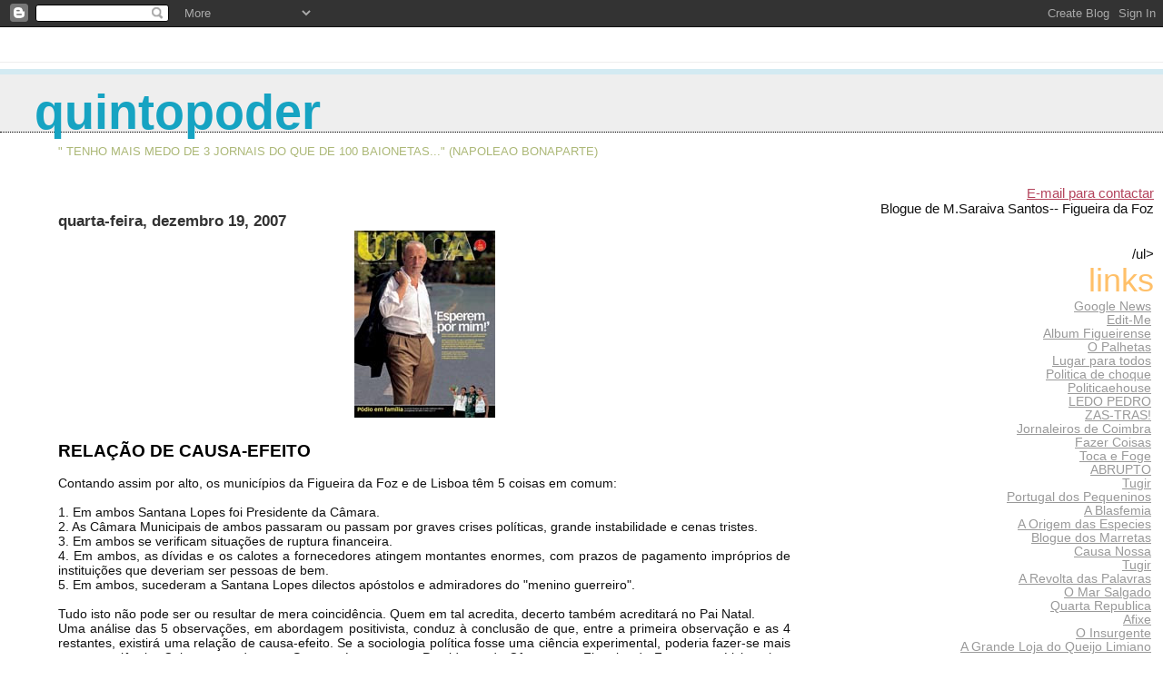

--- FILE ---
content_type: text/html; charset=UTF-8
request_url: https://quintopoder.blogspot.com/2007/12/relao-de-causa-efeito-contando-assim.html
body_size: 5174
content:
<!DOCTYPE html PUBLIC "-//W3C//DTD XHTML 1.0 Transitional//EN" "http://www.w3.org/TR/xhtml1/DTD/xhtml1-transitional.dtd">
<html xmlns="http://www.w3.org/1999/xhtml">
	<head>
		<title>quintopoder</title>
		<style type="text/css">
			body{margin:0px;padding:0px;background:#ffffff;color:#111111;font-family:Lucida Grande,MS Sans Serif,Lucida Sans Unicode,Verdana,Geneva,Lucida,Arial,Helvetica,Sans-Serif;}
			a:link{color:#B4445C;}
			a:visited{color:#B4445C;}
			a:active{color:#ff0000;}
			#logo{padding:0px;margin:0px;}
			div#mainClm{float:left;width:63%;padding:20px 3% 0px 5%;background:#ffffff;}
			div#sideBar{margin:0px;padding:0px 10px 14px 10px;text-align:left;}
			h1,h2,h3,h4,h5,h6{padding:0px;margin:0px;}
			h1{padding-left:3%;padding-top:20px;border-bottom:dotted 1px #000000;border-top:solid 6px #D3EAF2;color:#16A3C2;background:#eeeeee;font:bold 340%/0.8em Helvetica Neue Black Condensed,Arial Black,Arial,Sans-Serif;text-transform:lowercase;}
			h2{color:#000000;font-weight:normal;font-family:Helvetica Neue Black Condensed,Arial Black,Arial,Sans-Serif;}
			h3{margin:10px 0px 0px 0px;color:#333333;font-size:105%;}
			h4{color:#aa0033;}
			h6{color:#FFC069;font:normal 240% Helvetica Neue Black Condensed,Arial Black,Arial,Sans-Serif;text-align:right;text-transform:lowercase;}
			#sideBar ul{margin:0px 0px 33px 0px;padding:0px 0px 0px 0px;list-style-type:none;font-size:95%;text-align:right;}
			#sideBar li{margin:0px 0px 0px 0px;padding:0px 0px 0px 0px;list-style-type:none;font-size:95%;text-align:right;}
			#description{padding:0px;margin:1em 12% 0px 5%;color:#ACB877;background:transparent;font-weight:light;font-size:80%;text-transform:uppercase;}
			.blogPost{margin:0px 0px 30px 0px;font-size:90%;}
			.blogPost strong{color:#000000;font-weight:bold;}
			#sideBar ul a{padding:2px;margin:1px;width:100%;color:#999999;}
			#sideBar ul a:link{color:#999999;}
			#sideBar ul a:visited{color:#999999;}
			#sideBar ul a:active{color:#ff0000;}
			#sideBar ul a:hover{color:#E37C93;text-decoration:none;}
			pre,code{color:#999999;}
			strike{color:#999999;}
			.bug{padding:5px;border:0px;}
			.byline{padding:0px;margin:0px;color:#444444;font-size:80%;}
			.byline a{color:#935781;text-decoration:none;}
			.byline a:hover{text-decoration:underline;}
			#header{padding:7px 0px 30px 0px;margin:23px 0px 0px 0px;border-top:1px solid #eeeeee;background:#ffffff;color:white;}
			#bloggerBug{padding:30px 0px 0px 0px;}
		</style>
		
		<!-- RSS Autodiscovery -->
		<link rel="alternate" type="application/rss+xml" title="RSS" href="https://quintopoder.blogspot.com/feeds/posts/default" />
		
		<!-- API Autodiscovery -->
		<$BlogRSDUrl$>
		
		<!-- Meta Information -->
		<meta http-equiv="Content-Type" content="text/html; charset=UTF-8" />
		<meta name="MSSmartTagsPreventParsing" content="true" />
		<meta name="generator" content="Blogger" />
	<meta name='google-adsense-platform-account' content='ca-host-pub-1556223355139109'/>
<meta name='google-adsense-platform-domain' content='blogspot.com'/>
<!-- --><style type="text/css">@import url(//www.blogger.com/static/v1/v-css/navbar/3334278262-classic.css);
div.b-mobile {display:none;}
</style>

</head>

<body><script type="text/javascript">
    function setAttributeOnload(object, attribute, val) {
      if(window.addEventListener) {
        window.addEventListener('load',
          function(){ object[attribute] = val; }, false);
      } else {
        window.attachEvent('onload', function(){ object[attribute] = val; });
      }
    }
  </script>
<div id="navbar-iframe-container"></div>
<script type="text/javascript" src="https://apis.google.com/js/platform.js"></script>
<script type="text/javascript">
      gapi.load("gapi.iframes:gapi.iframes.style.bubble", function() {
        if (gapi.iframes && gapi.iframes.getContext) {
          gapi.iframes.getContext().openChild({
              url: 'https://www.blogger.com/navbar/5651771?origin\x3dhttps://quintopoder.blogspot.com',
              where: document.getElementById("navbar-iframe-container"),
              id: "navbar-iframe"
          });
        }
      });
    </script>



<!-- Heading -->
<div id="header">
	<h1>quintopoder</h1>
	<p id="description">" Tenho mais medo de 3 jornais do que de 100 baionetas..." (Napoleao Bonaparte)
</p>
</div>



<!-- Main Column -->
<div id="mainClm">

<!-- Blog Posts -->

     
          <h3>quarta-feira, dezembro 19, 2007</h3>
     
     
     
		<div class="blogPost">
          <div style="clear:both;"></div><div align="justify"><a href="https://blogger.googleusercontent.com/img/b/R29vZ2xl/AVvXsEiStyKhaUrdYlotz3rO1GUMyfUksAwmQWrUVHIaWjG4tmIu0a18idSH54hmYy2A2vgMiGv6bo1LaF5NVYaBrfSdY_DUzG9q_gyQphn2Fm4lMu3FiByJnk54mH0yO36yeTRsh8eZEg/s1600-h/it-ucapa.jpg"><img id="BLOGGER_PHOTO_ID_5145626740218920066" style="DISPLAY: block; MARGIN: 0px auto 10px; CURSOR: hand; TEXT-ALIGN: center" alt="" src="https://blogger.googleusercontent.com/img/b/R29vZ2xl/AVvXsEiStyKhaUrdYlotz3rO1GUMyfUksAwmQWrUVHIaWjG4tmIu0a18idSH54hmYy2A2vgMiGv6bo1LaF5NVYaBrfSdY_DUzG9q_gyQphn2Fm4lMu3FiByJnk54mH0yO36yeTRsh8eZEg/s320/it-ucapa.jpg" border="0" /></a><br /><span style="font-family:arial;"><strong><span style="font-size:130%;">RELAÇÃO  DE  CAUSA-EFEITO<br /></span></strong><br />Contando assim por alto, os municípios da Figueira da Foz e de Lisboa têm 5 coisas em comum:<br /><br />1. Em ambos Santana Lopes foi Presidente da Câmara.<br />2. As Câmara Municipais de ambos passaram ou passam por graves crises políticas, grande instabilidade e cenas tristes.<br />3. Em ambos se verificam situações de ruptura financeira.<br />4. Em ambos, as dívidas e os calotes a fornecedores atingem montantes enormes, com prazos de pagamento impróprios de instituições que deveriam ser pessoas de bem.<br />5. Em ambos, sucederam a Santana Lopes dilectos apóstolos e admiradores do "menino guerreiro".<br /><br />Tudo isto não pode ser ou resultar de mera coincidência. Quem em tal acredita, decerto também acreditará no Pai Natal. </span></div><div align="justify"><span style="font-family:arial;">Uma análise das 5 observações, em abordagem positivista, conduz à conclusão de que, entre a primeira observação e as 4 restantes, existirá uma relação de causa-efeito. Se a sociologia política fosse uma ciência experimental, poderia fazer-se mais uma experiência. Colocava-se de novo Santana Lopes como Presidente da Câmara, na Figueira da Foz ou em Lisboa ( eu preferia que fosse em Lisboa...), e depois seria analisado o efeito. Mas não é. Felizmente. Estas experiências ficam muito caras.<br />Num ponto Santana Lopes denota sensatez política. Quando diz que “ o PPD/PSD deve um pedido de desculpas à população”. Palavras sábias ditas no sábado passado na Figueira da Foz, onde não faltou gente ao beija-mão, e referindo-se à Figueira da Foz . Acho que deveria depois voltar para Lisboa, e dizer o mesmo , referindo-se a Lisboa. </span></div><div style="clear:both; padding-bottom:0.25em"></div><br />
          <div class="byline">// posted by mss&nbsp;@&nbsp;<a href="http://quintopoder.blogspot.com/2007/12/relao-de-causa-efeito-contando-assim.html">10:19 a.m.</a></div>
		</div>

	
	



<!-- 	In accordance to the Blogger terms of service, please leave this button somewhere on your blogger-powered page. Thanks! -->
<p id="bloggerBug"><a href="//www.blogger.com"><img width="88" height="31" src="https://lh3.googleusercontent.com/blogger_img_proxy/AEn0k_sNYbDGCT1TQsfADPHZz28W9F3lODq3NNIq0D2Syhb0oTHNN9Z9YI8iCPlDT1Au23ljnJgfrjNJpt2zYsaRSxptA0OnE9z1Od1S_-1DuxJU=s0-d" border="0" alt="This page is powered by Blogger. Isn&#39;t yours?"></a></p>
		
		
</div>



<!-- Sidebar -->
<div id="sideBar">
		<!-- 
			
			+++++++++++++++++++++++++++++++++++++++++++++++++
					
			Add things to your sidebar here.
			Use the format:
			
			<li><a href="URL">LinkText</a></li>
		
			+++++++++++++++++++++++++++++++++++++++++++++++++
					
		-->
			
			
			<li><a href="mailto:quintopoder_8@hotmail.com">E-mail para contactar</a></li>
		         <ul>
                           <href>Blogue de M.Saraiva Santos--</href>
                           <href>Figueira da Foz</href>
                           </ul>
                           <ul>
                           /ul>

		<h6>Links</h6>
		<ul>
			<li><a href="http://news.google.com/">Google News</a></li>
			<li><a href="http://EDITME!">Edit-Me</a></li>


                           
                           
                           <li><a href="http://WWW.albumfigueirense.BLOGSPOT.COM">Album Figueirense</a></li>
                           <li><a href="http://WWW.opalhetas.BLOGSPOT.COM">O Palhetas</a></li>
                           <li><a href="http://WWW.lugarparatodos.BLOGSPOT.COM">Lugar para todos</a></li>
                           <li><a href="http://WWW.politicadechoque.BLOGSPOT.COM">Politica de choque</a></li>
                           <li><a href="http://WWW.politicaehouse.BLOGSPOT.COM">Politicaehouse</a></li>
                           <li><a href="http://WWW.ledopedro.BLOGSPOT.COM">LEDO PEDRO</a></li>
                           <li><a href="http://WWW.zas-tras.BLOGSPOT.COM">ZAS-TRAS!</a></li>
                           <li><a href="http://WWW.jornaleirosdecoimbra.BLOGSPOT.COM">Jornaleiros de Coimbra</a></li>
                           <li><a href="http://WWW.fazercoisas.BLOGSPOT.COM">Fazer Coisas</a></li>
                           <li><a href="http://WWW.tocafoge.BLOGSPOT.COM">Toca e Foge</a></li>
                           
                           <li><a href="http://WWW.ABRUPTO.BLOGSPOT.COM">ABRUPTO</a></li>
                           <li><a href="http://WWW.tugir.BLOGSPOT.COM">Tugir</a></li>
                           <li><a href="http://WWW.portugaldospequeninos.BLOGSPOT.COM">Portugal dos Pequeninos</a></li>
		         <li><a href="http://WWW.ablasfemia.BLOGSPOT.COM">A Blasfemia</a></li>
                           <li><a href="http://WWW.origemdasespecies.BLOGSPOT.COM">A Origem das Especies</a></li>
                           <li><a href="http://WWW.marretas.BLOGSPOT.COM">Blogue dos Marretas</a></li>
                           <li><a href="http://WWW.causa-nossa.BLOGSPOT.COM">Causa Nossa</a></li>
                           <li><a href="http://WWW.tugir.BLOGSPOT.COM">Tugir</a></li>
                           <li><a href="http://WWW.arevoltadaspalavras.BLOGSPOT.COM">A Revolta das Palavras</a></li>
                           <li><a href="http://WWW.marsalgado.BLOGSPOT.COM">O Mar Salgado</a></li>
                           <li><a href="http://WWW.quartarepublica.BLOGSPOT.COM">Quarta Republica</a></li>
                           <li><a href="http://WWW.afixe.weblog.com.pt">Afixe</a></li>
                           <li><a href="http://WWW.oinsurgente.BLOGSPOT.COM">O Insurgente</a></li>
                           <li><a href="http://WWW.grandelojadoqueijolimiano.BLOGSPOT.COM"> A Grande Loja do Queijo Limiano</a></li>
                           <li><a href="http://WWW.os-passaros.BLOGSPOT.COM"> Os passaros</a></li>
                           <li><a href="http://WWW.minharicacasinha.BLOGSPOT.COM">Minha Rica Casinha</a></li>
                           <li><a href="http://WWW.corporacoes.BLOGSPOT.COM">Camara Corporativa</a></li>

                           <a href="http://easy-hit-counters.com/stats.php?site=masarsan" target="_top"><img border="0" alt="Free Web Site Counter" src="https://lh3.googleusercontent.com/blogger_img_proxy/AEn0k_uvPu-h_hYDTUlDM-25NN0Z2WSC3rukmyOYryRZqhJECY4V-QIdigVufxtN1N3t0dvHzVvjCcFhJXChFvtWUVA__-m2vZm3hjEBCVTonQ2wlfkweFch8_od5Yajl8sXPMvajJQ56g=s0-d" align="middle" hspace="4" vspace="2"></a><script src="//beta.easy-hit-counters.com/counter/script.php?u=masarsan"></script></a>
                           </ul>
                           
          <h6>Archives</h6>
                      <ul>
                      <li><a href='http://quintopoder.blogspot.com/2003/08/'>08/01/2003 - 09/01/2003</a></li><li><a href='http://quintopoder.blogspot.com/2003/09/'>09/01/2003 - 10/01/2003</a></li><li><a href='http://quintopoder.blogspot.com/2003/10/'>10/01/2003 - 11/01/2003</a></li><li><a href='http://quintopoder.blogspot.com/2003/11/'>11/01/2003 - 12/01/2003</a></li><li><a href='http://quintopoder.blogspot.com/2003/12/'>12/01/2003 - 01/01/2004</a></li><li><a href='http://quintopoder.blogspot.com/2004/01/'>01/01/2004 - 02/01/2004</a></li><li><a href='http://quintopoder.blogspot.com/2004/02/'>02/01/2004 - 03/01/2004</a></li><li><a href='http://quintopoder.blogspot.com/2004/06/'>06/01/2004 - 07/01/2004</a></li><li><a href='http://quintopoder.blogspot.com/2004/07/'>07/01/2004 - 08/01/2004</a></li><li><a href='http://quintopoder.blogspot.com/2004/08/'>08/01/2004 - 09/01/2004</a></li><li><a href='http://quintopoder.blogspot.com/2004/09/'>09/01/2004 - 10/01/2004</a></li><li><a href='http://quintopoder.blogspot.com/2004/10/'>10/01/2004 - 11/01/2004</a></li><li><a href='http://quintopoder.blogspot.com/2004/11/'>11/01/2004 - 12/01/2004</a></li><li><a href='http://quintopoder.blogspot.com/2004/12/'>12/01/2004 - 01/01/2005</a></li><li><a href='http://quintopoder.blogspot.com/2005/01/'>01/01/2005 - 02/01/2005</a></li><li><a href='http://quintopoder.blogspot.com/2005/02/'>02/01/2005 - 03/01/2005</a></li><li><a href='http://quintopoder.blogspot.com/2005/03/'>03/01/2005 - 04/01/2005</a></li><li><a href='http://quintopoder.blogspot.com/2005/04/'>04/01/2005 - 05/01/2005</a></li><li><a href='http://quintopoder.blogspot.com/2005/05/'>05/01/2005 - 06/01/2005</a></li><li><a href='http://quintopoder.blogspot.com/2005/06/'>06/01/2005 - 07/01/2005</a></li><li><a href='http://quintopoder.blogspot.com/2005/07/'>07/01/2005 - 08/01/2005</a></li><li><a href='http://quintopoder.blogspot.com/2005/08/'>08/01/2005 - 09/01/2005</a></li><li><a href='http://quintopoder.blogspot.com/2005/09/'>09/01/2005 - 10/01/2005</a></li><li><a href='http://quintopoder.blogspot.com/2005/10/'>10/01/2005 - 11/01/2005</a></li><li><a href='http://quintopoder.blogspot.com/2005/11/'>11/01/2005 - 12/01/2005</a></li><li><a href='http://quintopoder.blogspot.com/2005/12/'>12/01/2005 - 01/01/2006</a></li><li><a href='http://quintopoder.blogspot.com/2006/01/'>01/01/2006 - 02/01/2006</a></li><li><a href='http://quintopoder.blogspot.com/2006/02/'>02/01/2006 - 03/01/2006</a></li><li><a href='http://quintopoder.blogspot.com/2006/03/'>03/01/2006 - 04/01/2006</a></li><li><a href='http://quintopoder.blogspot.com/2006/04/'>04/01/2006 - 05/01/2006</a></li><li><a href='http://quintopoder.blogspot.com/2006/10/'>10/01/2006 - 11/01/2006</a></li><li><a href='http://quintopoder.blogspot.com/2006/11/'>11/01/2006 - 12/01/2006</a></li><li><a href='http://quintopoder.blogspot.com/2006/12/'>12/01/2006 - 01/01/2007</a></li><li><a href='http://quintopoder.blogspot.com/2007/01/'>01/01/2007 - 02/01/2007</a></li><li><a href='http://quintopoder.blogspot.com/2007/02/'>02/01/2007 - 03/01/2007</a></li><li><a href='http://quintopoder.blogspot.com/2007/03/'>03/01/2007 - 04/01/2007</a></li><li><a href='http://quintopoder.blogspot.com/2007/04/'>04/01/2007 - 05/01/2007</a></li><li><a href='http://quintopoder.blogspot.com/2007/05/'>05/01/2007 - 06/01/2007</a></li><li><a href='http://quintopoder.blogspot.com/2007/06/'>06/01/2007 - 07/01/2007</a></li><li><a href='http://quintopoder.blogspot.com/2007/07/'>07/01/2007 - 08/01/2007</a></li><li><a href='http://quintopoder.blogspot.com/2007/08/'>08/01/2007 - 09/01/2007</a></li><li><a href='http://quintopoder.blogspot.com/2007/09/'>09/01/2007 - 10/01/2007</a></li><li><a href='http://quintopoder.blogspot.com/2007/10/'>10/01/2007 - 11/01/2007</a></li><li><a href='http://quintopoder.blogspot.com/2007/11/'>11/01/2007 - 12/01/2007</a></li><li><a href='http://quintopoder.blogspot.com/2007/12/'>12/01/2007 - 01/01/2008</a></li><li><a href='http://quintopoder.blogspot.com/2008/01/'>01/01/2008 - 02/01/2008</a></li><li><a href='http://quintopoder.blogspot.com/2008/02/'>02/01/2008 - 03/01/2008</a></li><li><a href='http://quintopoder.blogspot.com/2008/03/'>03/01/2008 - 04/01/2008</a></li><li><a href='http://quintopoder.blogspot.com/2008/04/'>04/01/2008 - 05/01/2008</a></li><li><a href='http://quintopoder.blogspot.com/2008/05/'>05/01/2008 - 06/01/2008</a></li><li><a href='http://quintopoder.blogspot.com/2008/06/'>06/01/2008 - 07/01/2008</a></li><li><a href='http://quintopoder.blogspot.com/2008/07/'>07/01/2008 - 08/01/2008</a></li><li><a href='http://quintopoder.blogspot.com/2008/08/'>08/01/2008 - 09/01/2008</a></li><li><a href='http://quintopoder.blogspot.com/2008/09/'>09/01/2008 - 10/01/2008</a></li><li><a href='http://quintopoder.blogspot.com/2008/10/'>10/01/2008 - 11/01/2008</a></li><li><a href='http://quintopoder.blogspot.com/2008/11/'>11/01/2008 - 12/01/2008</a></li><li><a href='http://quintopoder.blogspot.com/2008/12/'>12/01/2008 - 01/01/2009</a></li><li><a href='http://quintopoder.blogspot.com/2009/01/'>01/01/2009 - 02/01/2009</a></li><li><a href='http://quintopoder.blogspot.com/2009/02/'>02/01/2009 - 03/01/2009</a></li><li><a href='http://quintopoder.blogspot.com/2009/03/'>03/01/2009 - 04/01/2009</a></li><li><a href='http://quintopoder.blogspot.com/2009/04/'>04/01/2009 - 05/01/2009</a></li><li><a href='http://quintopoder.blogspot.com/2009/05/'>05/01/2009 - 06/01/2009</a></li><li><a href='http://quintopoder.blogspot.com/2009/06/'>06/01/2009 - 07/01/2009</a></li><li><a href='http://quintopoder.blogspot.com/2009/07/'>07/01/2009 - 08/01/2009</a></li><li><a href='http://quintopoder.blogspot.com/2009/08/'>08/01/2009 - 09/01/2009</a></li><li><a href='http://quintopoder.blogspot.com/2009/09/'>09/01/2009 - 10/01/2009</a></li><li><a href='http://quintopoder.blogspot.com/2009/10/'>10/01/2009 - 11/01/2009</a></li><li><a href='http://quintopoder.blogspot.com/2009/11/'>11/01/2009 - 12/01/2009</a></li><li><a href='http://quintopoder.blogspot.com/2009/12/'>12/01/2009 - 01/01/2010</a></li><li><a href='http://quintopoder.blogspot.com/2010/01/'>01/01/2010 - 02/01/2010</a></li><li><a href='http://quintopoder.blogspot.com/2010/02/'>02/01/2010 - 03/01/2010</a></li><li><a href='http://quintopoder.blogspot.com/2010/03/'>03/01/2010 - 04/01/2010</a></li><li><a href='http://quintopoder.blogspot.com/2010/04/'>04/01/2010 - 05/01/2010</a></li><li><a href='http://quintopoder.blogspot.com/2010/05/'>05/01/2010 - 06/01/2010</a></li><li><a href='http://quintopoder.blogspot.com/2010/06/'>06/01/2010 - 07/01/2010</a></li><li><a href='http://quintopoder.blogspot.com/2010/07/'>07/01/2010 - 08/01/2010</a></li><li><a href='http://quintopoder.blogspot.com/2010/08/'>08/01/2010 - 09/01/2010</a></li><li><a href='http://quintopoder.blogspot.com/2010/09/'>09/01/2010 - 10/01/2010</a></li><li><a href='http://quintopoder.blogspot.com/2010/10/'>10/01/2010 - 11/01/2010</a></li><li><a href='http://quintopoder.blogspot.com/2010/11/'>11/01/2010 - 12/01/2010</a></li><li><a href='http://quintopoder.blogspot.com/2010/12/'>12/01/2010 - 01/01/2011</a></li><li><a href='http://quintopoder.blogspot.com/2011/01/'>01/01/2011 - 02/01/2011</a></li><li><a href='http://quintopoder.blogspot.com/2011/03/'>03/01/2011 - 04/01/2011</a></li><li><a href='http://quintopoder.blogspot.com/2012/04/'>04/01/2012 - 05/01/2012</a></li><li><a href='http://quintopoder.blogspot.com/2012/05/'>05/01/2012 - 06/01/2012</a></li><li><a href='http://quintopoder.blogspot.com/2012/06/'>06/01/2012 - 07/01/2012</a></li><li><a href='http://quintopoder.blogspot.com/2012/07/'>07/01/2012 - 08/01/2012</a></li><li><a href='http://quintopoder.blogspot.com/2012/08/'>08/01/2012 - 09/01/2012</a></li> 
                      <script type="text/javascript" language="Javascript">if (location.href.indexOf("archive")!=-1) document.write("<li><strong><a href=\"http://quintopoder.blogspot.com/\">Current Posts</a></strong></li>");</script>
                      </ul>

</div>
</body>
</html>